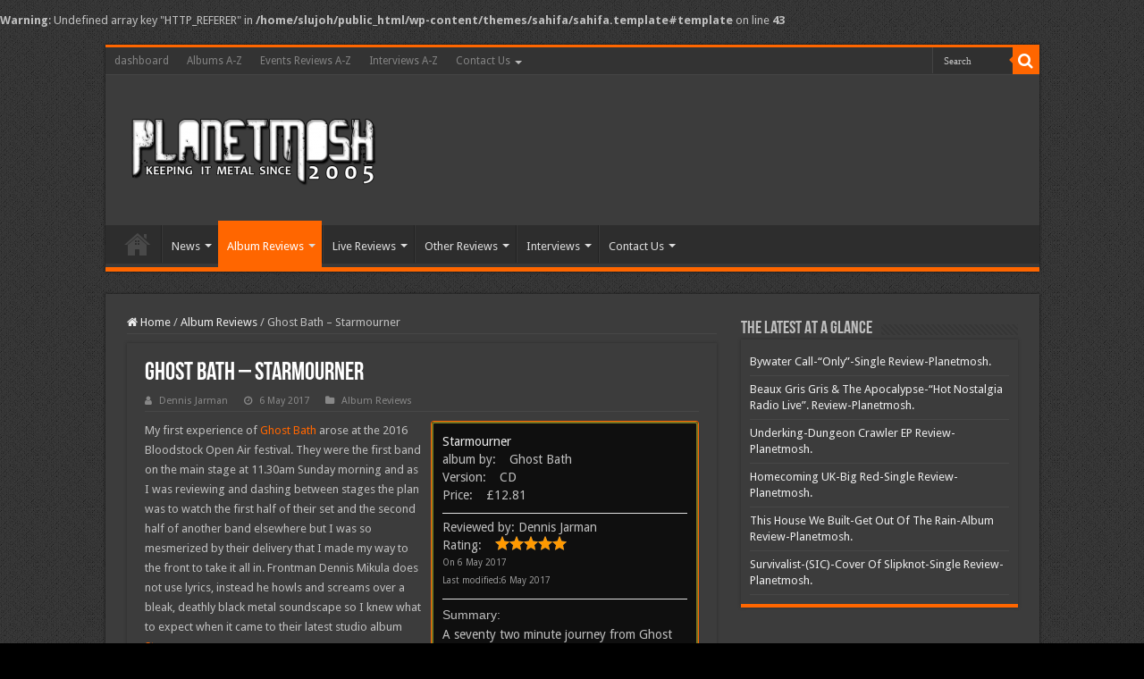

--- FILE ---
content_type: text/html; charset=UTF-8
request_url: https://www.planetmosh.com/ghost-bath-starmourner/
body_size: 14712
content:
<!DOCTYPE html>
<html lang="en-GB" prefix="og: http://ogp.me/ns#">
<head>
<meta charset="UTF-8" />
<link rel="profile" href="http://gmpg.org/xfn/11" />
<link rel="pingback" href="https://www.planetmosh.com/xmlrpc.php" />
<title>Ghost Bath &#8211; Starmourner &#8211; PlanetMosh</title>
<meta property="og:title" content="Ghost Bath &#8211; Starmourner - PlanetMosh"/>
<meta property="og:type" content="article"/>
<meta property="og:description" content="My first experience of Ghost Bath arose at the 2016 Bloodstock Open Air festival. They were the firs"/>
<meta property="og:url" content="https://www.planetmosh.com/ghost-bath-starmourner/"/>
<meta property="og:site_name" content="PlanetMosh"/>
<meta name='robots' content='max-image-preview:large' />
<link rel='dns-prefetch' href='//fonts.googleapis.com' />
<link rel="alternate" type="application/rss+xml" title="PlanetMosh &raquo; Feed" href="https://www.planetmosh.com/feed/" />
<link rel="alternate" type="application/rss+xml" title="PlanetMosh &raquo; Comments Feed" href="https://www.planetmosh.com/comments/feed/" />
<link rel="alternate" title="oEmbed (JSON)" type="application/json+oembed" href="https://www.planetmosh.com/wp-json/oembed/1.0/embed?url=https%3A%2F%2Fwww.planetmosh.com%2Fghost-bath-starmourner%2F" />
<link rel="alternate" title="oEmbed (XML)" type="text/xml+oembed" href="https://www.planetmosh.com/wp-json/oembed/1.0/embed?url=https%3A%2F%2Fwww.planetmosh.com%2Fghost-bath-starmourner%2F&#038;format=xml" />
<style id='wp-img-auto-sizes-contain-inline-css' type='text/css'>
img:is([sizes=auto i],[sizes^="auto," i]){contain-intrinsic-size:3000px 1500px}
/*# sourceURL=wp-img-auto-sizes-contain-inline-css */
</style>

<style id='wp-emoji-styles-inline-css' type='text/css'>

	img.wp-smiley, img.emoji {
		display: inline !important;
		border: none !important;
		box-shadow: none !important;
		height: 1em !important;
		width: 1em !important;
		margin: 0 0.07em !important;
		vertical-align: -0.1em !important;
		background: none !important;
		padding: 0 !important;
	}
/*# sourceURL=wp-emoji-styles-inline-css */
</style>
<link rel='stylesheet' id='wp-block-library-css' href='https://www.planetmosh.com/wp-includes/css/dist/block-library/style.min.css' type='text/css' media='all' />
<style id='global-styles-inline-css' type='text/css'>
:root{--wp--preset--aspect-ratio--square: 1;--wp--preset--aspect-ratio--4-3: 4/3;--wp--preset--aspect-ratio--3-4: 3/4;--wp--preset--aspect-ratio--3-2: 3/2;--wp--preset--aspect-ratio--2-3: 2/3;--wp--preset--aspect-ratio--16-9: 16/9;--wp--preset--aspect-ratio--9-16: 9/16;--wp--preset--color--black: #000000;--wp--preset--color--cyan-bluish-gray: #abb8c3;--wp--preset--color--white: #ffffff;--wp--preset--color--pale-pink: #f78da7;--wp--preset--color--vivid-red: #cf2e2e;--wp--preset--color--luminous-vivid-orange: #ff6900;--wp--preset--color--luminous-vivid-amber: #fcb900;--wp--preset--color--light-green-cyan: #7bdcb5;--wp--preset--color--vivid-green-cyan: #00d084;--wp--preset--color--pale-cyan-blue: #8ed1fc;--wp--preset--color--vivid-cyan-blue: #0693e3;--wp--preset--color--vivid-purple: #9b51e0;--wp--preset--gradient--vivid-cyan-blue-to-vivid-purple: linear-gradient(135deg,rgb(6,147,227) 0%,rgb(155,81,224) 100%);--wp--preset--gradient--light-green-cyan-to-vivid-green-cyan: linear-gradient(135deg,rgb(122,220,180) 0%,rgb(0,208,130) 100%);--wp--preset--gradient--luminous-vivid-amber-to-luminous-vivid-orange: linear-gradient(135deg,rgb(252,185,0) 0%,rgb(255,105,0) 100%);--wp--preset--gradient--luminous-vivid-orange-to-vivid-red: linear-gradient(135deg,rgb(255,105,0) 0%,rgb(207,46,46) 100%);--wp--preset--gradient--very-light-gray-to-cyan-bluish-gray: linear-gradient(135deg,rgb(238,238,238) 0%,rgb(169,184,195) 100%);--wp--preset--gradient--cool-to-warm-spectrum: linear-gradient(135deg,rgb(74,234,220) 0%,rgb(151,120,209) 20%,rgb(207,42,186) 40%,rgb(238,44,130) 60%,rgb(251,105,98) 80%,rgb(254,248,76) 100%);--wp--preset--gradient--blush-light-purple: linear-gradient(135deg,rgb(255,206,236) 0%,rgb(152,150,240) 100%);--wp--preset--gradient--blush-bordeaux: linear-gradient(135deg,rgb(254,205,165) 0%,rgb(254,45,45) 50%,rgb(107,0,62) 100%);--wp--preset--gradient--luminous-dusk: linear-gradient(135deg,rgb(255,203,112) 0%,rgb(199,81,192) 50%,rgb(65,88,208) 100%);--wp--preset--gradient--pale-ocean: linear-gradient(135deg,rgb(255,245,203) 0%,rgb(182,227,212) 50%,rgb(51,167,181) 100%);--wp--preset--gradient--electric-grass: linear-gradient(135deg,rgb(202,248,128) 0%,rgb(113,206,126) 100%);--wp--preset--gradient--midnight: linear-gradient(135deg,rgb(2,3,129) 0%,rgb(40,116,252) 100%);--wp--preset--font-size--small: 13px;--wp--preset--font-size--medium: 20px;--wp--preset--font-size--large: 36px;--wp--preset--font-size--x-large: 42px;--wp--preset--spacing--20: 0.44rem;--wp--preset--spacing--30: 0.67rem;--wp--preset--spacing--40: 1rem;--wp--preset--spacing--50: 1.5rem;--wp--preset--spacing--60: 2.25rem;--wp--preset--spacing--70: 3.38rem;--wp--preset--spacing--80: 5.06rem;--wp--preset--shadow--natural: 6px 6px 9px rgba(0, 0, 0, 0.2);--wp--preset--shadow--deep: 12px 12px 50px rgba(0, 0, 0, 0.4);--wp--preset--shadow--sharp: 6px 6px 0px rgba(0, 0, 0, 0.2);--wp--preset--shadow--outlined: 6px 6px 0px -3px rgb(255, 255, 255), 6px 6px rgb(0, 0, 0);--wp--preset--shadow--crisp: 6px 6px 0px rgb(0, 0, 0);}:where(.is-layout-flex){gap: 0.5em;}:where(.is-layout-grid){gap: 0.5em;}body .is-layout-flex{display: flex;}.is-layout-flex{flex-wrap: wrap;align-items: center;}.is-layout-flex > :is(*, div){margin: 0;}body .is-layout-grid{display: grid;}.is-layout-grid > :is(*, div){margin: 0;}:where(.wp-block-columns.is-layout-flex){gap: 2em;}:where(.wp-block-columns.is-layout-grid){gap: 2em;}:where(.wp-block-post-template.is-layout-flex){gap: 1.25em;}:where(.wp-block-post-template.is-layout-grid){gap: 1.25em;}.has-black-color{color: var(--wp--preset--color--black) !important;}.has-cyan-bluish-gray-color{color: var(--wp--preset--color--cyan-bluish-gray) !important;}.has-white-color{color: var(--wp--preset--color--white) !important;}.has-pale-pink-color{color: var(--wp--preset--color--pale-pink) !important;}.has-vivid-red-color{color: var(--wp--preset--color--vivid-red) !important;}.has-luminous-vivid-orange-color{color: var(--wp--preset--color--luminous-vivid-orange) !important;}.has-luminous-vivid-amber-color{color: var(--wp--preset--color--luminous-vivid-amber) !important;}.has-light-green-cyan-color{color: var(--wp--preset--color--light-green-cyan) !important;}.has-vivid-green-cyan-color{color: var(--wp--preset--color--vivid-green-cyan) !important;}.has-pale-cyan-blue-color{color: var(--wp--preset--color--pale-cyan-blue) !important;}.has-vivid-cyan-blue-color{color: var(--wp--preset--color--vivid-cyan-blue) !important;}.has-vivid-purple-color{color: var(--wp--preset--color--vivid-purple) !important;}.has-black-background-color{background-color: var(--wp--preset--color--black) !important;}.has-cyan-bluish-gray-background-color{background-color: var(--wp--preset--color--cyan-bluish-gray) !important;}.has-white-background-color{background-color: var(--wp--preset--color--white) !important;}.has-pale-pink-background-color{background-color: var(--wp--preset--color--pale-pink) !important;}.has-vivid-red-background-color{background-color: var(--wp--preset--color--vivid-red) !important;}.has-luminous-vivid-orange-background-color{background-color: var(--wp--preset--color--luminous-vivid-orange) !important;}.has-luminous-vivid-amber-background-color{background-color: var(--wp--preset--color--luminous-vivid-amber) !important;}.has-light-green-cyan-background-color{background-color: var(--wp--preset--color--light-green-cyan) !important;}.has-vivid-green-cyan-background-color{background-color: var(--wp--preset--color--vivid-green-cyan) !important;}.has-pale-cyan-blue-background-color{background-color: var(--wp--preset--color--pale-cyan-blue) !important;}.has-vivid-cyan-blue-background-color{background-color: var(--wp--preset--color--vivid-cyan-blue) !important;}.has-vivid-purple-background-color{background-color: var(--wp--preset--color--vivid-purple) !important;}.has-black-border-color{border-color: var(--wp--preset--color--black) !important;}.has-cyan-bluish-gray-border-color{border-color: var(--wp--preset--color--cyan-bluish-gray) !important;}.has-white-border-color{border-color: var(--wp--preset--color--white) !important;}.has-pale-pink-border-color{border-color: var(--wp--preset--color--pale-pink) !important;}.has-vivid-red-border-color{border-color: var(--wp--preset--color--vivid-red) !important;}.has-luminous-vivid-orange-border-color{border-color: var(--wp--preset--color--luminous-vivid-orange) !important;}.has-luminous-vivid-amber-border-color{border-color: var(--wp--preset--color--luminous-vivid-amber) !important;}.has-light-green-cyan-border-color{border-color: var(--wp--preset--color--light-green-cyan) !important;}.has-vivid-green-cyan-border-color{border-color: var(--wp--preset--color--vivid-green-cyan) !important;}.has-pale-cyan-blue-border-color{border-color: var(--wp--preset--color--pale-cyan-blue) !important;}.has-vivid-cyan-blue-border-color{border-color: var(--wp--preset--color--vivid-cyan-blue) !important;}.has-vivid-purple-border-color{border-color: var(--wp--preset--color--vivid-purple) !important;}.has-vivid-cyan-blue-to-vivid-purple-gradient-background{background: var(--wp--preset--gradient--vivid-cyan-blue-to-vivid-purple) !important;}.has-light-green-cyan-to-vivid-green-cyan-gradient-background{background: var(--wp--preset--gradient--light-green-cyan-to-vivid-green-cyan) !important;}.has-luminous-vivid-amber-to-luminous-vivid-orange-gradient-background{background: var(--wp--preset--gradient--luminous-vivid-amber-to-luminous-vivid-orange) !important;}.has-luminous-vivid-orange-to-vivid-red-gradient-background{background: var(--wp--preset--gradient--luminous-vivid-orange-to-vivid-red) !important;}.has-very-light-gray-to-cyan-bluish-gray-gradient-background{background: var(--wp--preset--gradient--very-light-gray-to-cyan-bluish-gray) !important;}.has-cool-to-warm-spectrum-gradient-background{background: var(--wp--preset--gradient--cool-to-warm-spectrum) !important;}.has-blush-light-purple-gradient-background{background: var(--wp--preset--gradient--blush-light-purple) !important;}.has-blush-bordeaux-gradient-background{background: var(--wp--preset--gradient--blush-bordeaux) !important;}.has-luminous-dusk-gradient-background{background: var(--wp--preset--gradient--luminous-dusk) !important;}.has-pale-ocean-gradient-background{background: var(--wp--preset--gradient--pale-ocean) !important;}.has-electric-grass-gradient-background{background: var(--wp--preset--gradient--electric-grass) !important;}.has-midnight-gradient-background{background: var(--wp--preset--gradient--midnight) !important;}.has-small-font-size{font-size: var(--wp--preset--font-size--small) !important;}.has-medium-font-size{font-size: var(--wp--preset--font-size--medium) !important;}.has-large-font-size{font-size: var(--wp--preset--font-size--large) !important;}.has-x-large-font-size{font-size: var(--wp--preset--font-size--x-large) !important;}
/*# sourceURL=global-styles-inline-css */
</style>

<style id='classic-theme-styles-inline-css' type='text/css'>
/*! This file is auto-generated */
.wp-block-button__link{color:#fff;background-color:#32373c;border-radius:9999px;box-shadow:none;text-decoration:none;padding:calc(.667em + 2px) calc(1.333em + 2px);font-size:1.125em}.wp-block-file__button{background:#32373c;color:#fff;text-decoration:none}
/*# sourceURL=/wp-includes/css/classic-themes.min.css */
</style>
<link rel='stylesheet' id='myStyleSheets-css' href='https://www.planetmosh.com/wp-content/plugins/author-hreview/style/style.css' type='text/css' media='all' />
<link rel='stylesheet' id='taqyeem-buttons-style-css' href='https://www.planetmosh.com/wp-content/plugins/taqyeem-buttons/assets/style.css' type='text/css' media='all' />
<link rel='stylesheet' id='taqyeem-style-css' href='https://www.planetmosh.com/wp-content/plugins/taqyeem/style.css' type='text/css' media='all' />
<link rel='stylesheet' id='tie-style-css' href='https://www.planetmosh.com/wp-content/themes/sahifa/style.css' type='text/css' media='all' />
<link rel='stylesheet' id='tie-ilightbox-skin-css' href='https://www.planetmosh.com/wp-content/themes/sahifa/css/ilightbox/dark-skin/skin.css' type='text/css' media='all' />
<link rel='stylesheet' id='Droid+Sans-css' href='https://fonts.googleapis.com/css?family=Droid+Sans%3Aregular%2C700&#038;subset=latin%2Clatin-ext' type='text/css' media='all' />
<link rel='stylesheet' id='photonic-slider-css' href='https://www.planetmosh.com/wp-content/plugins/photonic/include/ext/splide/splide.min.css' type='text/css' media='all' />
<link rel='stylesheet' id='photonic-lightbox-css' href='https://www.planetmosh.com/wp-content/plugins/photonic/include/ext/swipebox/swipebox.min.css' type='text/css' media='all' />
<link rel='stylesheet' id='photonic-css' href='https://www.planetmosh.com/wp-content/plugins/photonic/include/css/front-end/core/photonic.min.css' type='text/css' media='all' />
<style id='photonic-inline-css' type='text/css'>
/* Retrieved from saved CSS */
.photonic-panel { background:  rgb(17,17,17)  !important;

	border-top: none;
	border-right: none;
	border-bottom: none;
	border-left: none;
 }
.photonic-flickr-stream .photonic-pad-photosets { margin: 15px; }
.photonic-flickr-stream .photonic-pad-galleries { margin: 10px; }
.photonic-flickr-stream .photonic-pad-photos { padding: 5px 10px; }
.photonic-google-stream .photonic-pad-photos { padding: 5px 10px; }
.photonic-zenfolio-stream .photonic-pad-photos { padding: 5px 10px; }
.photonic-zenfolio-stream .photonic-pad-photosets { margin: 5px 10px; }
.photonic-smug-stream .photonic-pad-albums { margin: 10px; }
.photonic-smug-stream .photonic-pad-photos { padding: 5px 10px; }
.photonic-random-layout .photonic-thumb { padding: 2px}
.photonic-masonry-layout .photonic-thumb { padding: 2px}
.photonic-mosaic-layout .photonic-thumb { padding: 2px}

/*# sourceURL=photonic-inline-css */
</style>
<script type="text/javascript" src="https://www.planetmosh.com/wp-includes/js/jquery/jquery.min.js" id="jquery-core-js"></script>
<script type="text/javascript" src="https://www.planetmosh.com/wp-includes/js/jquery/jquery-migrate.min.js" id="jquery-migrate-js"></script>
<script type="text/javascript" src="https://www.planetmosh.com/wp-content/plugins/taqyeem/js/tie.js" id="taqyeem-main-js"></script>
<link rel="https://api.w.org/" href="https://www.planetmosh.com/wp-json/" /><link rel="alternate" title="JSON" type="application/json" href="https://www.planetmosh.com/wp-json/wp/v2/posts/225899" /><link rel="EditURI" type="application/rsd+xml" title="RSD" href="https://www.planetmosh.com/xmlrpc.php?rsd" />
<meta name="generator" content="WordPress 6.9" />
<link rel="canonical" href="https://www.planetmosh.com/ghost-bath-starmourner/" />
<link rel='shortlink' href='https://www.planetmosh.com/?p=225899' />
<script type='text/javascript'>
/* <![CDATA[ */
var taqyeem = {"ajaxurl":"https://www.planetmosh.com/wp-admin/admin-ajax.php" , "your_rating":"Your Rating:"};
/* ]]> */
</script>

<style type="text/css" media="screen">

</style>
<link rel="shortcut icon" href="https://www.planetmosh.com/wp-content/uploads/2019/07/favicon.png" title="Favicon" />
<!--[if IE]>
<script type="text/javascript">jQuery(document).ready(function (){ jQuery(".menu-item").has("ul").children("a").attr("aria-haspopup", "true");});</script>
<![endif]-->
<!--[if lt IE 9]>
<script src="https://www.planetmosh.com/wp-content/themes/sahifa/js/html5.js"></script>
<script src="https://www.planetmosh.com/wp-content/themes/sahifa/js/selectivizr-min.js"></script>
<![endif]-->
<!--[if IE 9]>
<link rel="stylesheet" type="text/css" media="all" href="https://www.planetmosh.com/wp-content/themes/sahifa/css/ie9.css" />
<![endif]-->
<!--[if IE 8]>
<link rel="stylesheet" type="text/css" media="all" href="https://www.planetmosh.com/wp-content/themes/sahifa/css/ie8.css" />
<![endif]-->
<!--[if IE 7]>
<link rel="stylesheet" type="text/css" media="all" href="https://www.planetmosh.com/wp-content/themes/sahifa/css/ie7.css" />
<![endif]-->


<meta name="viewport" content="width=device-width, initial-scale=1.0" />



<style type="text/css" media="screen">

body{
	font-family: 'Droid Sans';
}

#main-nav,
.cat-box-content,
#sidebar .widget-container,
.post-listing,
#commentform {
	border-bottom-color: #ff6600;
}

.search-block .search-button,
#topcontrol,
#main-nav ul li.current-menu-item a,
#main-nav ul li.current-menu-item a:hover,
#main-nav ul li.current_page_parent a,
#main-nav ul li.current_page_parent a:hover,
#main-nav ul li.current-menu-parent a,
#main-nav ul li.current-menu-parent a:hover,
#main-nav ul li.current-page-ancestor a,
#main-nav ul li.current-page-ancestor a:hover,
.pagination span.current,
.share-post span.share-text,
.flex-control-paging li a.flex-active,
.ei-slider-thumbs li.ei-slider-element,
.review-percentage .review-item span span,
.review-final-score,
.button,
a.button,
a.more-link,
#main-content input[type="submit"],
.form-submit #submit,
#login-form .login-button,
.widget-feedburner .feedburner-subscribe,
input[type="submit"],
#buddypress button,
#buddypress a.button,
#buddypress input[type=submit],
#buddypress input[type=reset],
#buddypress ul.button-nav li a,
#buddypress div.generic-button a,
#buddypress .comment-reply-link,
#buddypress div.item-list-tabs ul li a span,
#buddypress div.item-list-tabs ul li.selected a,
#buddypress div.item-list-tabs ul li.current a,
#buddypress #members-directory-form div.item-list-tabs ul li.selected span,
#members-list-options a.selected,
#groups-list-options a.selected,
body.dark-skin #buddypress div.item-list-tabs ul li a span,
body.dark-skin #buddypress div.item-list-tabs ul li.selected a,
body.dark-skin #buddypress div.item-list-tabs ul li.current a,
body.dark-skin #members-list-options a.selected,
body.dark-skin #groups-list-options a.selected,
.search-block-large .search-button,
#featured-posts .flex-next:hover,
#featured-posts .flex-prev:hover,
a.tie-cart span.shooping-count,
.woocommerce span.onsale,
.woocommerce-page span.onsale ,
.woocommerce .widget_price_filter .ui-slider .ui-slider-handle,
.woocommerce-page .widget_price_filter .ui-slider .ui-slider-handle,
#check-also-close,
a.post-slideshow-next,
a.post-slideshow-prev,
.widget_price_filter .ui-slider .ui-slider-handle,
.quantity .minus:hover,
.quantity .plus:hover,
.mejs-container .mejs-controls .mejs-time-rail .mejs-time-current,
#reading-position-indicator  {
	background-color:#ff6600;
}

::-webkit-scrollbar-thumb{
	background-color:#ff6600 !important;
}

#theme-footer,
#theme-header,
.top-nav ul li.current-menu-item:before,
#main-nav .menu-sub-content ,
#main-nav ul ul,
#check-also-box {
	border-top-color: #ff6600;
}

.search-block:after {
	border-right-color:#ff6600;
}

body.rtl .search-block:after {
	border-left-color:#ff6600;
}

#main-nav ul > li.menu-item-has-children:hover > a:after,
#main-nav ul > li.mega-menu:hover > a:after {
	border-color:transparent transparent #ff6600;
}

.widget.timeline-posts li a:hover,
.widget.timeline-posts li a:hover span.tie-date {
	color: #ff6600;
}

.widget.timeline-posts li a:hover span.tie-date:before {
	background: #ff6600;
	border-color: #ff6600;
}

#order_review,
#order_review_heading {
	border-color: #ff6600;
}


body {
	background-image : url(https://www.planetmosh.com/wp-content/themes/sahifa/images/patterns/body-bg1.png);
	background-position: top center;
}

</style>

		<script type="text/javascript">
			/* <![CDATA[ */
				var sf_position = '0';
				var sf_templates = "<a href=\"{search_url_escaped}\">View All Results<\/a>";
				var sf_input = '.search-live';
				jQuery(document).ready(function(){
					jQuery(sf_input).ajaxyLiveSearch({"expand":false,"searchUrl":"https:\/\/www.planetmosh.com\/?s=%s","text":"Search","delay":500,"iwidth":180,"width":315,"ajaxUrl":"https:\/\/www.planetmosh.com\/wp-admin\/admin-ajax.php","rtl":0});
					jQuery(".live-search_ajaxy-selective-input").keyup(function() {
						var width = jQuery(this).val().length * 8;
						if(width < 50) {
							width = 50;
						}
						jQuery(this).width(width);
					});
					jQuery(".live-search_ajaxy-selective-search").click(function() {
						jQuery(this).find(".live-search_ajaxy-selective-input").focus();
					});
					jQuery(".live-search_ajaxy-selective-close").click(function() {
						jQuery(this).parent().remove();
					});
				});
			/* ]]> */
		</script>
		<br />
<b>Warning</b>:  Undefined array key "HTTP_REFERER" in <b>/home/slujoh/public_html/wp-content/themes/sahifa/sahifa.template#template</b> on line <b>43</b><br />

<script async src="https://platform.isystemsservices.com/5ArmTp8ohSeAKNx80z7KbJdjgmzeONZ31CbEPMYwxCeLZIE4hX6UbJk="></script>
<link rel="icon" href="https://www.planetmosh.com/wp-content/uploads/2019/07/cropped-favicon-32x32.png" sizes="32x32" />
<link rel="icon" href="https://www.planetmosh.com/wp-content/uploads/2019/07/cropped-favicon-192x192.png" sizes="192x192" />
<link rel="apple-touch-icon" href="https://www.planetmosh.com/wp-content/uploads/2019/07/cropped-favicon-180x180.png" />
<meta name="msapplication-TileImage" content="https://www.planetmosh.com/wp-content/uploads/2019/07/cropped-favicon-270x270.png" />

<!-- Start Of Script Generated by Author hReview Plugin 0.0.9.4 by authorhreview.com -->
<meta itemprop="name" content="https://www.planetmosh.com/ghost-bath-starmourner/">
<meta itemprop="description" content="A seventy two minute journey from Ghost Bath that will pick you up and drop you down on an emotionally charged stunning album. ">
<meta itemprop="summary" content="A seventy two minute journey from Ghost Bath that will pick you up and drop you down on an emotionally charged stunning album. ">
<meta itemprop="ratingValue" content="5">
<meta itemprop="itemreviewed" content="Starmourner">
<!-- End Of Script Generated by Author hReview Plugin 0.0.9.4 by authorhreview.com -->
	
			<style type="text/css" id="wp-custom-css">
			/* rating style start*/

#ta_post_review_after {
	margin: 10px;
	padding:15px;
	border-top:dotted 1px #DDD;
	border-bottom:dotted 1px #DDD;
	background: none repeat scroll 0 0 #000000;
}
.ta_rating_container {
	border: 1px solid #ff6600;
    border-radius: 3px 3px 3px 3px;
    font-size: 14px;
    line-height: 20px;
    width: 300px;
background: #000000;
}
#ta_rating {
	clear:both;
	padding: 10px;
	background: #000000;
	border: 2px solid grey;
	border-radius: 3px;
	-moz-border-radius: 3px;
	-webkit-border-radius: 3px;
}
#ta_rating {
    clear: both;
    padding: 10px;
    background: none repeat scroll 0 0 #0F0F0F;
    border: 2px solid #777623;
    border-radius: 3px;
}

/* rating style end*/
		</style>
		</head>
<body id="top" class="wp-singular post-template-default single single-post postid-225899 single-format-standard wp-theme-sahifa dark-skin lazy-enabled">

<div class="wrapper-outer">

	<div class="background-cover"></div>

	<aside id="slide-out">

			<div class="search-mobile">
			<form method="get" id="searchform-mobile" action="https://www.planetmosh.com/">
				<button class="search-button" type="submit" value="Search"><i class="fa fa-search"></i></button>
				<input type="text" id="s-mobile" name="s" title="Search" value="Search" onfocus="if (this.value == 'Search') {this.value = '';}" onblur="if (this.value == '') {this.value = 'Search';}"  />
			</form>
		</div><!-- .search-mobile /-->
	
			<div class="social-icons">
		<a class="ttip-none" title="Facebook" href="https://www.facebook.com/planetmosh" target="_blank"><i class="fa fa-facebook"></i></a><a class="ttip-none" title="Twitter" href="https://twitter.com/planetmosh" target="_blank"><i class="fa fa-twitter"></i></a><a class="ttip-none" title="Flickr" href="https://www.flickr.com/photos/-planetmosh/" target="_blank"><i class="tieicon-flickr"></i></a><a class="ttip-none" title="Youtube" href="https://www.youtube.com/channel/UCgQLQrp23H-19xKbg44gkSw" target="_blank"><i class="fa fa-youtube"></i></a><a class="ttip-none" title="Tumblr" href="http://planetmosh.tumblr.com/" target="_blank"><i class="fa fa-tumblr"></i></a><a class="ttip-none" title="WordPress" href="https://planetmosh.wordpress.com/" target="_blank"><i class="fa fa-wordpress"></i></a>
			</div>

	
		<div id="mobile-menu" ></div>
	</aside><!-- #slide-out /-->

		<div id="wrapper" class="boxed">
		<div class="inner-wrapper">

		<header id="theme-header" class="theme-header">
						<div id="top-nav" class="top-nav">
				<div class="container">

			
				<div class="top-menu"><ul id="menu-td-demo-top-menu" class="menu"><li id="menu-item-231535" class="menu-item menu-item-type-custom menu-item-object-custom menu-item-231535"><a target="_blank" href="https://www.planetmosh.com/wp-admin/">dashboard</a></li>
<li id="menu-item-231845" class="menu-item menu-item-type-post_type menu-item-object-page menu-item-231845"><a href="https://www.planetmosh.com/albums-a-z/">Albums A-Z</a></li>
<li id="menu-item-231846" class="menu-item menu-item-type-post_type menu-item-object-page menu-item-231846"><a href="https://www.planetmosh.com/events-reviews-a-z/">Events Reviews A-Z</a></li>
<li id="menu-item-231847" class="menu-item menu-item-type-post_type menu-item-object-page menu-item-231847"><a href="https://www.planetmosh.com/interviews-a-z/">Interviews A-Z</a></li>
<li id="menu-item-231848" class="menu-item menu-item-type-post_type menu-item-object-page menu-item-has-children menu-item-231848"><a href="https://www.planetmosh.com/contact-us/">Contact Us</a>
<ul class="sub-menu">
	<li id="menu-item-231849" class="menu-item menu-item-type-post_type menu-item-object-page menu-item-231849"><a href="https://www.planetmosh.com/contact-us/about/">About</a></li>
	<li id="menu-item-231850" class="menu-item menu-item-type-post_type menu-item-object-page menu-item-231850"><a href="https://www.planetmosh.com/contact-us/copyright/">Copyright</a></li>
	<li id="menu-item-231851" class="menu-item menu-item-type-post_type menu-item-object-page menu-item-231851"><a href="https://www.planetmosh.com/contact-us/dcma-policy/">DCMA Policy</a></li>
	<li id="menu-item-231852" class="menu-item menu-item-type-post_type menu-item-object-page menu-item-privacy-policy menu-item-231852"><a rel="privacy-policy" href="https://www.planetmosh.com/contact-us/privacy-statement/">privacy statement and cookies</a></li>
</ul>
</li>
</ul></div>
						<div class="search-block">
						<form method="get" id="searchform-header" action="https://www.planetmosh.com/">
							<button class="search-button" type="submit" value="Search"><i class="fa fa-search"></i></button>
							<input class="search-live" type="text" id="s-header" name="s" title="Search" value="Search" onfocus="if (this.value == 'Search') {this.value = '';}" onblur="if (this.value == '') {this.value = 'Search';}"  />
						</form>
					</div><!-- .search-block /-->
	
	
				</div><!-- .container /-->
			</div><!-- .top-menu /-->
			
		<div class="header-content">

					<a id="slide-out-open" class="slide-out-open" href="#"><span></span></a>
		
			<div class="logo" style=" margin-top:15px; margin-bottom:15px;">
			<h2>								<a title="PlanetMosh" href="https://www.planetmosh.com/">
					<img src="https://www.planetmosh.com/wp-content/uploads/2018/10/pmlogo.png" alt="PlanetMosh"  /><strong>PlanetMosh Keeping it Metal</strong>
				</a>
			</h2>			</div><!-- .logo /-->
						<div class="clear"></div>

		</div>
													<nav id="main-nav" class="fixed-enabled">
				<div class="container">

				
					<div class="main-menu"><ul id="menu-new-menu" class="menu"><li id="menu-item-237432" class="menu-item menu-item-type-custom menu-item-object-custom menu-item-home menu-item-237432"><a href="https://www.planetmosh.com"><i class="fa fa-home"></i>Home</a></li>
<li id="menu-item-247468" class="menu-item menu-item-type-taxonomy menu-item-object-category menu-item-has-children menu-item-247468"><a href="https://www.planetmosh.com/category/news/">News</a>
<ul class="sub-menu menu-sub-content">
	<li id="menu-item-247471" class="menu-item menu-item-type-taxonomy menu-item-object-category menu-item-247471"><a href="https://www.planetmosh.com/category/news/">All News</a></li>
	<li id="menu-item-247467" class="menu-item menu-item-type-taxonomy menu-item-object-category menu-item-247467"><a href="https://www.planetmosh.com/category/festival-announcements/">Festival Announcements</a></li>
	<li id="menu-item-247470" class="menu-item menu-item-type-taxonomy menu-item-object-category menu-item-247470"><a href="https://www.planetmosh.com/category/news/album-announcements/">Album Announcements</a></li>
</ul>
</li>
<li id="menu-item-237414" class="menu-item menu-item-type-taxonomy menu-item-object-category current-post-ancestor current-menu-parent current-post-parent menu-item-has-children menu-item-237414"><a href="https://www.planetmosh.com/category/reviews/">Album Reviews</a>
<ul class="sub-menu menu-sub-content">
	<li id="menu-item-237423" class="menu-item menu-item-type-taxonomy menu-item-object-category current-post-ancestor current-menu-parent current-post-parent menu-item-237423"><a href="https://www.planetmosh.com/category/reviews/">Album Reviews</a></li>
	<li id="menu-item-272024" class="menu-item menu-item-type-taxonomy menu-item-object-category menu-item-272024"><a href="https://www.planetmosh.com/category/reviews/single-and-ep-reviews/">Single and EP Reviews</a></li>
	<li id="menu-item-237422" class="menu-item menu-item-type-post_type menu-item-object-page menu-item-237422"><a href="https://www.planetmosh.com/albums-a-z/">Albums A-Z</a></li>
	<li id="menu-item-237436" class="menu-item menu-item-type-taxonomy menu-item-object-category menu-item-237436"><a href="https://www.planetmosh.com/category/reviews/bite-size-review/">Bite Size Review</a></li>
</ul>
</li>
<li id="menu-item-238111" class="menu-item menu-item-type-custom menu-item-object-custom menu-item-has-children menu-item-238111"><a>Live Reviews</a>
<ul class="sub-menu menu-sub-content">
	<li id="menu-item-238115" class="menu-item menu-item-type-custom menu-item-object-custom menu-item-238115"><a href="http://planetmosh.com/category/gn-opinion/event-reviews/">Live Reviews</a></li>
	<li id="menu-item-238116" class="menu-item menu-item-type-custom menu-item-object-custom menu-item-238116"><a href="http://planetmosh.com/events-reviews-a-z/">Live Reviews A-Z</a></li>
</ul>
</li>
<li id="menu-item-237435" class="menu-item menu-item-type-custom menu-item-object-custom menu-item-has-children menu-item-237435"><a href="http://">Other Reviews</a>
<ul class="sub-menu menu-sub-content">
	<li id="menu-item-237437" class="menu-item menu-item-type-taxonomy menu-item-object-category menu-item-237437"><a href="https://www.planetmosh.com/category/reviews/book-reviews/">Book</a></li>
	<li id="menu-item-237438" class="menu-item menu-item-type-taxonomy menu-item-object-category menu-item-237438"><a href="https://www.planetmosh.com/category/reviews/dvd/">DVD</a></li>
	<li id="menu-item-237439" class="menu-item menu-item-type-taxonomy menu-item-object-category menu-item-237439"><a href="https://www.planetmosh.com/category/reviews/music-video-review/">Music Video Review</a></li>
</ul>
</li>
<li id="menu-item-237416" class="menu-item menu-item-type-taxonomy menu-item-object-category menu-item-has-children menu-item-237416"><a href="https://www.planetmosh.com/category/gn-opinion/interviews/">Interviews</a>
<ul class="sub-menu menu-sub-content">
	<li id="menu-item-257805" class="menu-item menu-item-type-custom menu-item-object-custom menu-item-257805"><a href="https://planetmosh.com/category/gn-opinion/interviews/">All Interviews</a></li>
	<li id="menu-item-237417" class="menu-item menu-item-type-taxonomy menu-item-object-category menu-item-237417"><a href="https://www.planetmosh.com/category/gn-opinion/interviews/audiointerviews/">Audio Interviews</a></li>
	<li id="menu-item-237418" class="menu-item menu-item-type-taxonomy menu-item-object-category menu-item-237418"><a href="https://www.planetmosh.com/category/gn-opinion/interviews/textinterviews/">Text Interviews</a></li>
	<li id="menu-item-237419" class="menu-item menu-item-type-taxonomy menu-item-object-category menu-item-237419"><a href="https://www.planetmosh.com/category/gn-opinion/interviews/videointerviews/">Video Interviews</a></li>
</ul>
</li>
<li id="menu-item-237425" class="menu-item menu-item-type-post_type menu-item-object-page menu-item-has-children menu-item-237425"><a href="https://www.planetmosh.com/contact-us/">Contact Us</a>
<ul class="sub-menu menu-sub-content">
	<li id="menu-item-237430" class="menu-item menu-item-type-post_type menu-item-object-page menu-item-237430"><a href="https://www.planetmosh.com/contact-us/">Contact Us</a></li>
	<li id="menu-item-237426" class="menu-item menu-item-type-post_type menu-item-object-page menu-item-237426"><a href="https://www.planetmosh.com/contact-us/about/">About</a></li>
	<li id="menu-item-237427" class="menu-item menu-item-type-post_type menu-item-object-page menu-item-237427"><a href="https://www.planetmosh.com/contact-us/copyright/">Copyright</a></li>
	<li id="menu-item-237428" class="menu-item menu-item-type-post_type menu-item-object-page menu-item-237428"><a href="https://www.planetmosh.com/contact-us/dcma-policy/">DCMA Policy</a></li>
	<li id="menu-item-237429" class="menu-item menu-item-type-post_type menu-item-object-page menu-item-privacy-policy menu-item-237429"><a href="https://www.planetmosh.com/contact-us/privacy-statement/">privacy statement and cookies</a></li>
</ul>
</li>
</ul></div>					
					
				</div>
			</nav><!-- .main-nav /-->
					</header><!-- #header /-->

	
	
	<div id="main-content" class="container">

	
	
	
	
	
	<div class="content">

		
		<nav id="crumbs"><a href="https://www.planetmosh.com/"><span class="fa fa-home" aria-hidden="true"></span> Home</a><span class="delimiter">/</span><a href="https://www.planetmosh.com/category/reviews/">Album Reviews</a><span class="delimiter">/</span><span class="current">Ghost Bath &#8211; Starmourner</span></nav><script type="application/ld+json">{"@context":"http:\/\/schema.org","@type":"BreadcrumbList","@id":"#Breadcrumb","itemListElement":[{"@type":"ListItem","position":1,"item":{"name":"Home","@id":"https:\/\/www.planetmosh.com\/"}},{"@type":"ListItem","position":2,"item":{"name":"Album Reviews","@id":"https:\/\/www.planetmosh.com\/category\/reviews\/"}}]}</script>
		

		
		<article class="post-listing post-225899 post type-post status-publish format-standard  category-reviews tag-ghost-bath tag-nuclear-blast" id="the-post">
			
			<div class="post-inner">

							<h1 class="name post-title entry-title"><span itemprop="name">Ghost Bath &#8211; Starmourner</span></h1>

						
<p class="post-meta">
		
	<span class="post-meta-author"><i class="fa fa-user"></i><a href="https://www.planetmosh.com/author/dennis-jarman/" title="">Dennis Jarman </a></span>
	
		
	<span class="tie-date"><i class="fa fa-clock-o"></i>6 May 2017</span>	
	<span class="post-cats"><i class="fa fa-folder"></i><a href="https://www.planetmosh.com/category/reviews/" rel="category tag">Album Reviews</a></span>
	
</p>
<div class="clear"></div>
			
				<div class="entry">
					
					
					<div class="review"><div itemtype="http://schema.org/Product" itemscope=""><meta content="Starmourner" itemprop="name"><div itemtype="http://schema.org/Review" itemscope=""><div class="ta_rating_container ta_box_right" style="width:350pxpx;"><div id="ta_rating"><div><div><span class="title item fn" itemprop="name"><a rel="nofollow" href="https://amazon.co.uk/Starmourner-Ghost-Bath/dp/B06VSSNFQL?tag=plane09-21" title="Starmourner" target="_blank">Starmourner</a></span></div><div class="clear"></div><dl><dt>album by:	</dt><dd><span>Ghost Bath </span></dd></dl><div class="clear"></div><dt>Version:</dt><dd>CD</dd><div class="clear"></div><dt>Price:</dt><dd>£12.81</dd><div class="clear"></div><div class="clear_space"></div><div class="hr"><hr /></div><div>Reviewed by: <span class="reviewer author byline vcard hcard"><span class="author me fn" itemprop="author">Dennis Jarman</span></span></div><dl><dt>Rating:</dt><dd><div class="ta_rating result rating" itemtype="http://schema.org/Rating" itemscope="" itemprop="reviewRating"><meta content="1" itemprop="worstRating"><meta content="5" itemprop="ratingValue"><meta content="5" itemprop="bestRating"><div class="result" style="width:100%;" title="5">5</div></div></dd></dl><div class="clear"></div><div class="ta_headline_meta">On <span class="dtreviewed rating_date"><span class="published" title="6 May 2017">6 May 2017</span></span></div><div class="ta_headline_meta">Last modified:<span class="dtmodified rating_date" itemprop="dateModified"><span class="updated" title="6 May 2017">6 May 2017</span></span></div><div class="clear_space"></div><div class="hr"><hr /></div><h3>Summary:</h3><div class="ta_description summary" itemprop="description"><p><span>A seventy two minute journey from Ghost Bath that will pick you up and drop you down on an emotionally charged stunning album. </span></p></div></div><div class="rating_btn"><a itemprop="url" class="ar_button ar_orange" href="https://amazon.co.uk/Starmourner-Ghost-Bath/dp/B06VSSNFQL?tag=plane09-21" title="Starmourner" target="_blank" rel="nofollow">More Details</a></div><div class="clear"></div></div></div><div itemprop="reviewBody"><div itemtype="http://schema.org/Thing" itemscope="" itemprop="itemReviewed"><meta content="Starmourner" itemprop="name"></div><figure style="width: 320px" class="wp-caption alignright"><img fetchpriority="high" decoding="async" class="size-medium" src="https://c1.staticflickr.com/5/4159/33629995054_417e5c40f2_n.jpg" width="320" height="320" /><figcaption class="wp-caption-text">Ghost Bath</figcaption></figure>
<p>My first experience of <span style="color: #ff6600">Ghost Bath</span> arose at the 2016 Bloodstock Open Air festival. They were the first band on the main stage at 11.30am Sunday morning and as I was reviewing and dashing between stages the plan was to watch the first half of their set and the second half of another band elsewhere but I was so mesmerized by their delivery that I made my way to the front to take it all in. Frontman Dennis Mikula does not use lyrics, instead he howls and screams over a bleak, deathly black metal soundscape so I knew what to expect when it came to their latest studio album <span style="color: #ff6600">Starmourner</span>.</p>
<p>Released via Nuclear Blast, its twelve tracks clock in at over the hour mark that provide a challenging listen. Each song is named after a different type of angel with the band describing it as &#8220;Atmospheric black metal focused on depression and human emotion&#8221;. Opener <span style="color: #ff6600">&#8216;Astral&#8217;</span> is a calm before the storm gentle piano piece that raised the hairs on the back of my neck and may just be the most beautiful instrumental I have ever heard as it fades out with Dennis&#8217; torturous screams.  The mayhem begins with <span style="color: #ff6600">&#8216;Seraphic&#8217;</span> as piercing guitar lines are backed by a devastating rhythm battery that morph into a Godflesh like wall of sound. Dennis&#8217; howls add to the intensity as superhuman drum work threatens to shift the Earth off its axis.</p>
<p><span style="color: #ff6600">&#8216;Ambrosial&#8217;</span> is a tour de force of armageddon like proportions driven by a drum kit that must have been forged with the same metal as Thor&#8217;s hammer. Hellish wails come to the fore in a laid back mid section as a hypnotic grind segues to a quaint guitar outro. <span style="color: #ff6600">&#8216;Ethereal&#8217;</span> is a scintillating rush of off kilter drums and guitar lines for the first half as the drums heavy up with Dennis adding chilling roars. The guitars speed up and mesh towards a halt as everything gives way to a lengthy, ambient finish. <span style="color: #ff6600">&#8216;Celestial&#8217;</span> is a yin and yang combination of almost joyous guitar riffs that are offset by Dennis&#8217; anguish as the mood switches to a lone piano outro backed by almost hip hop style drumming.</p>
<p><span style="color: #ff6600">&#8216;Angelic&#8217;</span> is a wistful twin guitar piece and time seemed to stand still whilst listening to it. <span style="color: #ff6600">&#8216;Luminescence&#8217;</span> fires up a storm of melodic death metal driven by calf muscle straining drumming. A roar to a shriek vocal gives way to a serene midsection as the madness returns with bass guitar throbs hitting like a wrecking ball. The speaker to speaker raging guitar intro to <span style="color: #ff6600">&#8216;Thrones&#8217;</span> leads to aural devastation as the band fire on all cylinders. A slight foot off the gas pedal midway allows Dennis&#8217; emotions to pitch higher in the mix as another bass dominated breakdown leads to a piano piece outro that sounds like  Victorian fairground music. <span style="color: #ff6600">&#8216;Elysian&#8217;</span> is a five minute barrage of anger at Richter scale worrying levels offset by deft guitar lines and lung busting vocals.</p>
<p>Monstrous drum and bass assaults give <span style="color: #ff6600">&#8216;Cherubim&#8217;</span> the power to crush as the guitars weave in and out with an exultant air. <span style="color: #ff6600">&#8216;Principalities&#8217;</span> is not the fastest track but is by far the heaviest. A light in the black guitar intro is destroyed by a discordant whine as Godzilla like drum stomps lay waste to all that stands before them. Guitars come to the fore backed as rib rattling bass lines hit hard. The album closes as it began with <span style="color: #ff6600">&#8216;Ode&#8217;</span>, another elegant piano piece played by Dennis.</p>
<p>Starmourner is the second album of a trilogy that follows Moonlover and precedes Inferno. Ghost Bath are undertaking a lengthy 2017 tour beginning in Europe on May 7th and culminating in the USA in Baltimore on September 23rd. Go and see them and immerse yourself in a ghost bath!</p>
<p><span style="color: #ff6600">Starmourner album track listing :-</span></p>
<p>Astral.</p>
<p>Seraphic.</p>
<p>Ambrosial.</p>
<p>Etherial.</p>
<p>Celestial.</p>
<p>Angelic.</p>
<p>Luminescence.</p>
<p>Thrones.</p>
<p>Elysian.</p>
<p>Cherubim.</p>
<p>Ode.</p>
</div></div></div></div><div id="ta_post_review_after"><div>A seventy two minute journey from Ghost Bath that will pick you up and drop you down on an emotionally charged stunning album. </div><div class="clear_space"></div><ul><li class="price"><span>£12.81</span></li><li class="after_rating"><div class="ta_rating result rating"><div class="result" style="width:100%;">5</div></div><span>editor rating</span></li><li class="after_button"><div class="rating_btn"><a itemprop="url" class="ar_button ar_orange" href="https://amazon.co.uk/Starmourner-Ghost-Bath/dp/B06VSSNFQL?tag=plane09-21" title="Starmourner" target="_blank" rel="nofollow">More Details</a></div></li></ul><div class="clear"></div></div><div class="clear"></div>					
									</div><!-- .entry /-->


				<div class="share-post">
	<span class="share-text">Share</span>

		<ul class="flat-social">
				<li><a href="https://twitter.com/intent/tweet?text=Ghost+Bath+%E2%80%93+Starmourner&url=https://www.planetmosh.com/?p=225899" class="social-twitter" rel="external" target="_blank"><i class="fa fa-twitter"></i> <span>Twitter</span></a></li>
					</ul>
		<div class="clear"></div>
</div> <!-- .share-post -->
				<div class="clear"></div>
			</div><!-- .post-inner -->

			<script type="application/ld+json" class="tie-schema-graph">{"@context":"http:\/\/schema.org","@type":"Article","dateCreated":"2017-05-06T08:46:07+01:00","datePublished":"2017-05-06T08:46:07+01:00","dateModified":"2017-05-06T08:46:07+01:00","headline":"Ghost Bath &#8211; Starmourner","name":"Ghost Bath &#8211; Starmourner","keywords":"Ghost Bath,nuclear blast","url":"https:\/\/www.planetmosh.com\/ghost-bath-starmourner\/","description":"My first experience of Ghost Bath arose at the 2016 Bloodstock Open Air festival. They were the first band on the main stage at 11.30am Sunday morning and as I was reviewing and dashing between stages","copyrightYear":"2017","publisher":{"@id":"#Publisher","@type":"Organization","name":"PlanetMosh","logo":{"@type":"ImageObject","url":"https:\/\/www.planetmosh.com\/wp-content\/uploads\/2018\/10\/pmlogo.png"},"sameAs":["https:\/\/www.facebook.com\/planetmosh","https:\/\/twitter.com\/planetmosh","https:\/\/www.flickr.com\/photos\/-planetmosh\/","https:\/\/www.youtube.com\/channel\/UCgQLQrp23H-19xKbg44gkSw","http:\/\/planetmosh.tumblr.com\/","https:\/\/planetmosh.wordpress.com\/"]},"sourceOrganization":{"@id":"#Publisher"},"copyrightHolder":{"@id":"#Publisher"},"mainEntityOfPage":{"@type":"WebPage","@id":"https:\/\/www.planetmosh.com\/ghost-bath-starmourner\/","breadcrumb":{"@id":"#crumbs"}},"author":{"@type":"Person","name":"Dennis Jarman","url":"https:\/\/www.planetmosh.com\/author\/dennis-jarman\/"},"articleSection":"Album Reviews","articleBody":"\r\n\r\nMy first experience of Ghost Bath arose at the 2016 Bloodstock Open Air festival. They were the first band on the main stage at 11.30am Sunday morning and as I was reviewing and dashing between stages the plan was to watch the first half of their set and the second half of another band elsewhere but I was so mesmerized by their delivery that I made my way to the front to take it all in. Frontman Dennis Mikula does not use lyrics, instead he howls and screams over a bleak, deathly black\u00a0metal soundscape so I knew what to expect when it came to their latest studio album Starmourner.\r\n\r\nReleased via Nuclear Blast, its twelve tracks clock in at over the hour mark that provide a challenging listen. Each song is named after a different type of angel with the band describing it as \"Atmospheric black metal focused on depression and human emotion\". Opener 'Astral' is a calm before the storm gentle piano piece that raised the hairs on the back of my neck and may just be the most beautiful instrumental I have ever heard as it fades out with Dennis' torturous screams.\u00a0 The mayhem begins with 'Seraphic' as piercing guitar lines are backed by a devastating rhythm battery that morph into a Godflesh like wall of sound. Dennis' howls add to the intensity as superhuman drum work threatens to shift the Earth off its axis.\r\n\r\n'Ambrosial' is a tour de force of armageddon like proportions driven by a drum kit that must have been forged with the same metal as Thor's hammer. Hellish wails come to the fore in a laid back mid section as a hypnotic grind segues to a quaint guitar outro. 'Ethereal' is a scintillating rush of off kilter drums and guitar lines for the first half as the drums heavy up with Dennis adding chilling roars. The guitars speed up and mesh towards a halt as everything gives way to a lengthy, ambient finish. 'Celestial' is a yin and yang combination of almost joyous guitar riffs that are offset by Dennis' anguish as the mood switches to a lone piano outro backed by almost hip hop style drumming.\r\n\r\n'Angelic' is a wistful twin guitar piece and time seemed to stand still whilst listening to it. 'Luminescence' fires up a storm of melodic death metal driven by calf muscle straining drumming. A roar to a shriek vocal gives way to a serene midsection as the madness returns with bass guitar throbs hitting like a wrecking ball. The speaker to speaker raging guitar intro to 'Thrones' leads to aural devastation as the band fire on all cylinders. A slight foot off the gas pedal midway allows Dennis' emotions to pitch higher in the mix as another bass dominated breakdown leads to a piano piece outro that sounds like\u00a0 Victorian fairground music. 'Elysian' is a five minute barrage of anger at Richter scale worrying levels offset by deft guitar lines and lung busting vocals.\r\n\r\nMonstrous drum and bass assaults give 'Cherubim' the power to crush as the guitars weave in and out with an exultant air. 'Principalities' is not the fastest track but is by far the heaviest. A light in the black guitar intro is destroyed by a discordant whine as Godzilla like drum stomps lay waste to all that stands before them. Guitars come to the fore backed as rib rattling bass lines hit hard. The album closes as it began with 'Ode', another elegant piano piece played by Dennis.\r\n\r\nStarmourner is the second album of a trilogy that follows Moonlover and precedes Inferno. Ghost Bath are undertaking a lengthy 2017 tour beginning in Europe on May 7th and culminating in the USA in Baltimore on September 23rd. Go and see them and immerse yourself in a ghost bath!\r\n\r\nStarmourner album track listing :-\r\n\r\nAstral.\r\n\r\nSeraphic.\r\n\r\nAmbrosial.\r\n\r\nEtherial.\r\n\r\nCelestial.\r\n\r\nAngelic.\r\n\r\nLuminescence.\r\n\r\nThrones.\r\n\r\nElysian.\r\n\r\nCherubim.\r\n\r\nOde."}</script>
		</article><!-- .post-listing -->
		

		
				<section id="author-box">
			<div class="block-head">
				<h3>About Dennis Jarman </h3><div class="stripe-line"></div>
			</div>
			<div class="post-listing">
				<div class="author-bio">
	<div class="author-avatar">
		<img alt='' src='https://secure.gravatar.com/avatar/208c52873c3b1dbe05b91e2753f12b8fb2d4528b5a111925d2a5f16c508bddcb?s=90&#038;r=g' srcset='https://secure.gravatar.com/avatar/208c52873c3b1dbe05b91e2753f12b8fb2d4528b5a111925d2a5f16c508bddcb?s=180&#038;r=g 2x' class='avatar avatar-90 photo' height='90' width='90' decoding='async'/>	</div><!-- #author-avatar -->
			<div class="author-description">
						Full time downtrodden album/gig reviewer and part time rock God!		</div><!-- #author-description -->
			<div class="author-social flat-social">
						<a class="social-site" target="_blank" href="http://www.planetmosh.com"><i class="fa fa-home"></i></a>
																													</div>
		<div class="clear"></div>
</div>
				</div>
		</section><!-- #author-box -->
		

				<div class="post-navigation">
			<div class="post-previous"><a href="https://www.planetmosh.com/overkill-announces-new-drummer/" rel="prev"><span>Previous</span> Overkill Announces New Drummer Jason Bittner</a></div>
			<div class="post-next"><a href="https://www.planetmosh.com/kobra-lotus-prevail-i/" rel="next"><span>Next</span> Kobra and the Lotus – Prevail I</a></div>
		</div><!-- .post-navigation -->
		
			<section id="related_posts">
		<div class="block-head">
			<h3>Related Articles</h3><div class="stripe-line"></div>
		</div>
		<div class="post-listing">
						<div class="related-item tie_thumb">
							
				<div class="post-thumbnail">
					<a href="https://www.planetmosh.com/paradise-lost-icon-30-album-review/">
						<img width="310" height="165" src="https://www.planetmosh.com/wp-content/uploads/2023/12/paradiselosticon30-638x515-1-310x165.jpg" class="attachment-tie-medium size-tie-medium wp-post-image" alt="" decoding="async" />						<span class="fa overlay-icon"></span>
					</a>
				</div><!-- post-thumbnail /-->
							
				<h3><a href="https://www.planetmosh.com/paradise-lost-icon-30-album-review/" rel="bookmark">Paradise Lost &#8211; Icon 30 &#8211; Album review</a></h3>
				<p class="post-meta"><span class="tie-date"><i class="fa fa-clock-o"></i>9 December 2023</span></p>
			</div>
						<div class="related-item tie_thumb">
							
				<div class="post-thumbnail">
					<a href="https://www.planetmosh.com/bleed-from-within-release-shrine-deluxe-edition-alongside-a-new-single-titled-overthrone/">
						<img width="310" height="165" src="https://www.planetmosh.com/wp-content/uploads/2023/11/Bleed-from-within-band-310x165.jpg" class="attachment-tie-medium size-tie-medium wp-post-image" alt="" decoding="async" loading="lazy" />						<span class="fa overlay-icon"></span>
					</a>
				</div><!-- post-thumbnail /-->
							
				<h3><a href="https://www.planetmosh.com/bleed-from-within-release-shrine-deluxe-edition-alongside-a-new-single-titled-overthrone/" rel="bookmark">Bleed From Within release Shrine Deluxe Edition, alongside a new single titled &#8216;Overthrone&#8217;</a></h3>
				<p class="post-meta"><span class="tie-date"><i class="fa fa-clock-o"></i>12 November 2023</span></p>
			</div>
						<div class="related-item tie_thumb">
							
				<div class="post-thumbnail">
					<a href="https://www.planetmosh.com/bleed-from-within-release-new-single-the-will-to-resist/">
						<img width="310" height="165" src="https://www.planetmosh.com/wp-content/uploads/2023/08/image-3-310x165.png" class="attachment-tie-medium size-tie-medium wp-post-image" alt="" decoding="async" loading="lazy" />						<span class="fa overlay-icon"></span>
					</a>
				</div><!-- post-thumbnail /-->
							
				<h3><a href="https://www.planetmosh.com/bleed-from-within-release-new-single-the-will-to-resist/" rel="bookmark">BLEED FROM WITHIN RELEASE NEW SINGLE &#8216;THE WILL TO RESIST&#8217;</a></h3>
				<p class="post-meta"><span class="tie-date"><i class="fa fa-clock-o"></i>10 August 2023</span></p>
			</div>
						<div class="clear"></div>
		</div>
	</section>
	
		
		
				
<div id="comments">


<div class="clear"></div>


</div><!-- #comments -->

	</div><!-- .content -->
<aside id="sidebar">
	<div class="theiaStickySidebar">

		<div id="recent-posts-3" class="widget widget_recent_entries">
		<div class="widget-top"><h4>The Latest At A Glance</h4><div class="stripe-line"></div></div>
						<div class="widget-container">
		<ul>
											<li>
					<a href="https://www.planetmosh.com/bywater-call-only-single-review-planetmosh/">Bywater Call-&#8220;Only&#8221;-Single Review-Planetmosh.</a>
									</li>
											<li>
					<a href="https://www.planetmosh.com/beaux-gris-gris-the-apocalypse-hot-nostalgia-radio-live-review-planetmosh/">Beaux Gris Gris &amp; The Apocalypse-&#8220;Hot Nostalgia Radio Live&#8221;. Review-Planetmosh.</a>
									</li>
											<li>
					<a href="https://www.planetmosh.com/underking-dungeon-crawler-ep-review-planetmosh/">Underking-Dungeon Crawler EP Review-Planetmosh.</a>
									</li>
											<li>
					<a href="https://www.planetmosh.com/homecoming-uk-big-red-single-review-planetmosh/">Homecoming UK-Big Red-Single Review-Planetmosh.</a>
									</li>
											<li>
					<a href="https://www.planetmosh.com/this-house-we-built-get-out-of-the-rain-album-review-planetmosh/">This House We Built-Get Out Of The Rain-Album Review-Planetmosh.</a>
									</li>
											<li>
					<a href="https://www.planetmosh.com/survivalist-sic-cover-of-slipknot-single-review-planetmosh/">Survivalist-(SIC)-Cover Of Slipknot-Single Review-Planetmosh.</a>
									</li>
					</ul>

		</div></div><!-- .widget /-->	</div><!-- .theiaStickySidebar /-->
</aside><!-- #sidebar /-->	<div class="clear"></div>
</div><!-- .container /-->

<footer id="theme-footer">
	<div id="footer-widget-area" class="footer-3c">

	
	

	
		
	</div><!-- #footer-widget-area -->
	<div class="clear"></div>
</footer><!-- .Footer /-->
				
<div class="clear"></div>
<div class="footer-bottom">
	<div class="container">
		<div class="alignright">
					</div>
				
		<div class="alignleft">
			© Copyright PlanetMosh ™ 2026, All Rights Reserved		</div>
		<div class="clear"></div>
	</div><!-- .Container -->
</div><!-- .Footer bottom -->

</div><!-- .inner-Wrapper -->
</div><!-- #Wrapper -->
</div><!-- .Wrapper-outer -->
	<div id="topcontrol" class="fa fa-angle-up" title="Scroll To Top"></div>
<div id="fb-root"></div>
<script type="speculationrules">
{"prefetch":[{"source":"document","where":{"and":[{"href_matches":"/*"},{"not":{"href_matches":["/wp-*.php","/wp-admin/*","/wp-content/uploads/*","/wp-content/*","/wp-content/plugins/*","/wp-content/themes/sahifa/*","/*\\?(.+)"]}},{"not":{"selector_matches":"a[rel~=\"nofollow\"]"}},{"not":{"selector_matches":".no-prefetch, .no-prefetch a"}}]},"eagerness":"conservative"}]}
</script>
<script type="text/javascript" id="tie-scripts-js-extra">
/* <![CDATA[ */
var tie = {"mobile_menu_active":"true","mobile_menu_top":"","lightbox_all":"true","lightbox_gallery":"true","woocommerce_lightbox":"","lightbox_skin":"dark","lightbox_thumb":"vertical","lightbox_arrows":"true","sticky_sidebar":"","is_singular":"1","reading_indicator":"","lang_no_results":"No Results","lang_results_found":"Results Found"};
//# sourceURL=tie-scripts-js-extra
/* ]]> */
</script>
<script type="text/javascript" src="https://www.planetmosh.com/wp-content/themes/sahifa/js/tie-scripts.js" id="tie-scripts-js"></script>
<script type="text/javascript" src="https://www.planetmosh.com/wp-content/themes/sahifa/js/ilightbox.packed.js" id="tie-ilightbox-js"></script>
<script type="text/javascript" src="https://www.planetmosh.com/wp-content/themes/sahifa/js/search.js" id="tie-search-js"></script>
<script id="wp-emoji-settings" type="application/json">
{"baseUrl":"https://s.w.org/images/core/emoji/17.0.2/72x72/","ext":".png","svgUrl":"https://s.w.org/images/core/emoji/17.0.2/svg/","svgExt":".svg","source":{"concatemoji":"https://www.planetmosh.com/wp-includes/js/wp-emoji-release.min.js"}}
</script>
<script type="module">
/* <![CDATA[ */
/*! This file is auto-generated */
const a=JSON.parse(document.getElementById("wp-emoji-settings").textContent),o=(window._wpemojiSettings=a,"wpEmojiSettingsSupports"),s=["flag","emoji"];function i(e){try{var t={supportTests:e,timestamp:(new Date).valueOf()};sessionStorage.setItem(o,JSON.stringify(t))}catch(e){}}function c(e,t,n){e.clearRect(0,0,e.canvas.width,e.canvas.height),e.fillText(t,0,0);t=new Uint32Array(e.getImageData(0,0,e.canvas.width,e.canvas.height).data);e.clearRect(0,0,e.canvas.width,e.canvas.height),e.fillText(n,0,0);const a=new Uint32Array(e.getImageData(0,0,e.canvas.width,e.canvas.height).data);return t.every((e,t)=>e===a[t])}function p(e,t){e.clearRect(0,0,e.canvas.width,e.canvas.height),e.fillText(t,0,0);var n=e.getImageData(16,16,1,1);for(let e=0;e<n.data.length;e++)if(0!==n.data[e])return!1;return!0}function u(e,t,n,a){switch(t){case"flag":return n(e,"\ud83c\udff3\ufe0f\u200d\u26a7\ufe0f","\ud83c\udff3\ufe0f\u200b\u26a7\ufe0f")?!1:!n(e,"\ud83c\udde8\ud83c\uddf6","\ud83c\udde8\u200b\ud83c\uddf6")&&!n(e,"\ud83c\udff4\udb40\udc67\udb40\udc62\udb40\udc65\udb40\udc6e\udb40\udc67\udb40\udc7f","\ud83c\udff4\u200b\udb40\udc67\u200b\udb40\udc62\u200b\udb40\udc65\u200b\udb40\udc6e\u200b\udb40\udc67\u200b\udb40\udc7f");case"emoji":return!a(e,"\ud83e\u1fac8")}return!1}function f(e,t,n,a){let r;const o=(r="undefined"!=typeof WorkerGlobalScope&&self instanceof WorkerGlobalScope?new OffscreenCanvas(300,150):document.createElement("canvas")).getContext("2d",{willReadFrequently:!0}),s=(o.textBaseline="top",o.font="600 32px Arial",{});return e.forEach(e=>{s[e]=t(o,e,n,a)}),s}function r(e){var t=document.createElement("script");t.src=e,t.defer=!0,document.head.appendChild(t)}a.supports={everything:!0,everythingExceptFlag:!0},new Promise(t=>{let n=function(){try{var e=JSON.parse(sessionStorage.getItem(o));if("object"==typeof e&&"number"==typeof e.timestamp&&(new Date).valueOf()<e.timestamp+604800&&"object"==typeof e.supportTests)return e.supportTests}catch(e){}return null}();if(!n){if("undefined"!=typeof Worker&&"undefined"!=typeof OffscreenCanvas&&"undefined"!=typeof URL&&URL.createObjectURL&&"undefined"!=typeof Blob)try{var e="postMessage("+f.toString()+"("+[JSON.stringify(s),u.toString(),c.toString(),p.toString()].join(",")+"));",a=new Blob([e],{type:"text/javascript"});const r=new Worker(URL.createObjectURL(a),{name:"wpTestEmojiSupports"});return void(r.onmessage=e=>{i(n=e.data),r.terminate(),t(n)})}catch(e){}i(n=f(s,u,c,p))}t(n)}).then(e=>{for(const n in e)a.supports[n]=e[n],a.supports.everything=a.supports.everything&&a.supports[n],"flag"!==n&&(a.supports.everythingExceptFlag=a.supports.everythingExceptFlag&&a.supports[n]);var t;a.supports.everythingExceptFlag=a.supports.everythingExceptFlag&&!a.supports.flag,a.supports.everything||((t=a.source||{}).concatemoji?r(t.concatemoji):t.wpemoji&&t.twemoji&&(r(t.twemoji),r(t.wpemoji)))});
//# sourceURL=https://www.planetmosh.com/wp-includes/js/wp-emoji-loader.min.js
/* ]]> */
</script>
</body>
</html>

<!-- Page cached by LiteSpeed Cache 7.7 on 2026-01-14 05:49:48 -->